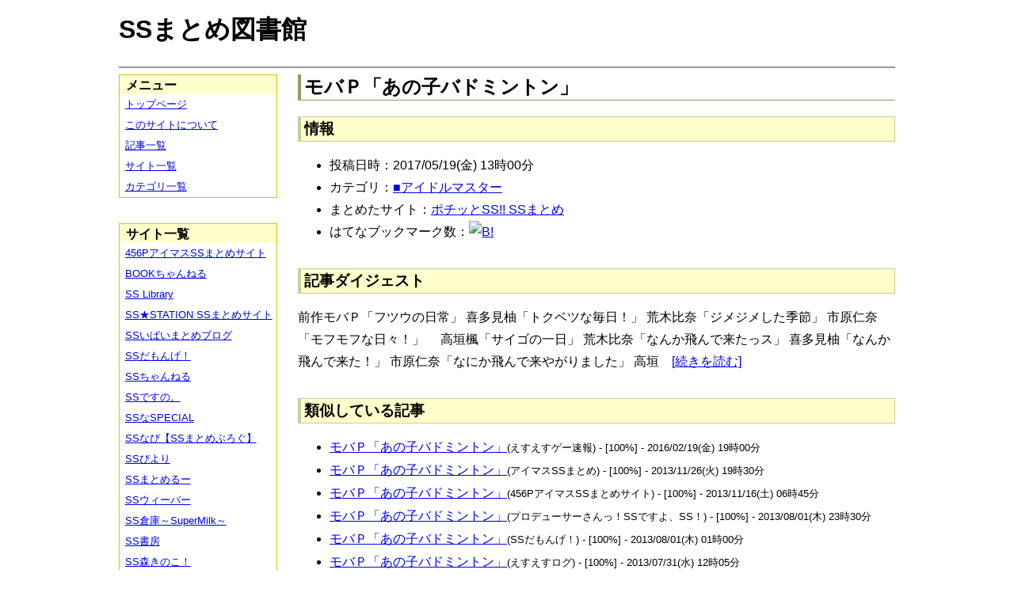

--- FILE ---
content_type: text/html; charset=UTF-8
request_url: https://ssmlib.x0.com/?m=a&id=http%3A%2F%2Fpotittoss.blog.jp%2Farchives%2F1065892101.html
body_size: 23504
content:
<!DOCTYPE HTML>
<html lang="ja">
<head>
<meta charset="utf-8">
<title>モバＰ「あの子バドミントン」 - SSまとめ図書館</title>

<!-- IEでHTML5を使うための指定 -->
<!--[if lt IE 9]>
<script src="https://oss.maxcdn.com/html5shiv/3.7.2/html5shiv.min.js"></script>
<![endif]-->

<link rel="alternate" type="application/rss+xml" href="http://ssmlib.x0.com/?xml">

<link rel="stylesheet" href="normalize.css" type="text/css">
<link rel="stylesheet" href="default.css" type="text/css">



<script type="text/javascript">

  var _gaq = _gaq || [];
  _gaq.push(['_setAccount', 'UA-20797054-5']);
  _gaq.push(['_trackPageview']);

  (function() {
    var ga = document.createElement('script'); ga.type = 'text/javascript'; ga.async = true;
    ga.src = ('https:' == document.location.protocol ? 'https://ssl' : 'http://www') + '.google-analytics.com/ga.js';
    var s = document.getElementsByTagName('script')[0]; s.parentNode.insertBefore(ga, s);
  })();

</script>

</head>

<body>
<div id="page" data-role="page">

<!-- ヘッダ部 -->
<header data-role="header">

<div id="logo">
<h1>SSまとめ図書館</h1>
</div>

<div id="pagetop-ad">
<!-- i-mobile for PC client script -->
<script type="text/javascript">
	imobile_pid = "14744";
	imobile_asid = "112145";
	imobile_width = 468;
	imobile_height = 60;
</script>
<script type="text/javascript" src="http://spdeliver.i-mobile.co.jp/script/ads.js?20101001"></script>
</div>

</header>

<!-- メインコンテンツ -->
<article data-role="content">
<h2>モバＰ「あの子バドミントン」</h2>

<section><h3>情報</h3><ul><li>投稿日時：2017/05/19(金) 13時00分</li><li>カテゴリ：<a href="./?m=l&amp;cf=%E2%96%A0%E3%82%A2%E3%82%A4%E3%83%89%E3%83%AB%E3%83%9E%E3%82%B9%E3%82%BF%E3%83%BC" title="■アイドルマスターの記事一覧" class="highlight">■アイドルマスター</a></li><li>まとめたサイト：<a href="./?m=l&amp;sf=%E3%83%9D%E3%83%81%E3%83%83%E3%81%A8SS%21%21+SS%E3%81%BE%E3%81%A8%E3%82%81" title="ポチッとSS!! SSまとめの記事一覧" class="highlight">ポチッとSS!! SSまとめ</a></li><li>はてなブックマーク数：<a href="http://b.hatena.ne.jp/entry/http://potittoss.blog.jp/archives/1065892101.html"><img src="http://b.hatena.ne.jp/entry/image/large/http://potittoss.blog.jp/archives/1065892101.html" alt="B!" style="border:none;"></a></li></ul></section><section><h3>記事ダイジェスト</h3><p>前作モバＰ「フツウの日常」  喜多見柚「トクベツな毎日！」  荒木比奈「ジメジメした季節」  市原仁奈「モフモフな日々！」　  高垣楓「サイゴの一日」  荒木比奈「なんか飛んで来たっス」  喜多見柚「なんか飛んで来た！」  市原仁奈「なにか飛んで来やがりました」  高垣　<a href="http://potittoss.blog.jp/archives/1065892101.html" title="モバＰ「あの子バドミントン」" target="_blank">[続きを読む]</a></p></section><section><h3>類似している記事</h3><ul><li><a href="./?m=a&amp;id=http%3A%2F%2Fblog.livedoor.jp%2Fh616r825%2Farchives%2F46873972.html" title="モバＰ「あの子バドミントン」" class="highlight">モバＰ「あの子バドミントン」</a><span style="font-size:smaller;">(えすえすゲー速報) - [100%] - 2016/02/19(金) 19時00分</span></li><li><a href="./?m=a&amp;id=http%3A%2F%2Fss-imas.blog.jp%2Farchives%2F1244300.html" title="モバＰ「あの子バドミントン」" class="highlight">モバＰ「あの子バドミントン」</a><span style="font-size:smaller;">(アイマスSSまとめ) - [100%] - 2013/11/26(火) 19時30分</span></li><li><a href="./?m=a&amp;id=http%3A%2F%2F456p.doorblog.jp%2Farchives%2F34109896.html" title="モバＰ「あの子バドミントン」" class="highlight">モバＰ「あの子バドミントン」</a><span style="font-size:smaller;">(456PアイマスSSまとめサイト) - [100%] - 2013/11/16(土) 06時45分</span></li><li><a href="./?m=a&amp;id=http%3A%2F%2Fssimas.blog.fc2.com%2Fblog-entry-2297.html" title="モバＰ「あの子バドミントン」" class="highlight">モバＰ「あの子バドミントン」</a><span style="font-size:smaller;">(プロデューサーさんっ！SSですよ、SS！) - [100%] - 2013/08/01(木) 23時30分</span></li><li><a href="./?m=a&amp;id=http%3A%2F%2Fnewscrap-ss.doorblog.jp%2Farchives%2F31106928.html" title="モバＰ「あの子バドミントン」" class="highlight">モバＰ「あの子バドミントン」</a><span style="font-size:smaller;">(SSだもんげ！) - [100%] - 2013/08/01(木) 01時00分</span></li><li><a href="./?m=a&amp;id=http%3A%2F%2Fs2-log.com%2Farchives%2F31065089.html" title="モバＰ「あの子バドミントン」" class="highlight">モバＰ「あの子バドミントン」</a><span style="font-size:smaller;">(えすえすログ) - [100%] - 2013/07/31(水) 12時05分</span></li><li><a href="./?m=a&amp;id=http%3A%2F%2Fssbiyori.blog.fc2.com%2Fblog-entry-1363.html" title="モバＰ「あの子バドミントン」" class="highlight">モバＰ「あの子バドミントン」</a><span style="font-size:smaller;">(SSびより) - [100%] - 2013/07/31(水) 08時55分</span></li><li><a href="./?m=a&amp;id=http%3A%2F%2Fblog.livedoor.jp%2Fh616r825%2Farchives%2F48458999.html" title="モバＰ「超攻速ウサミンロボ」" class="highlight">モバＰ「超攻速ウサミンロボ」</a><span style="font-size:smaller;">(えすえすゲー速報) - [50%] - 2016/09/16(金) 17時00分</span></li><li><a href="./?m=a&amp;id=http%3A%2F%2Fss-navi.com%2Fblog-entry-6146.html" title="モバＰ「俺の子供だってよ」" class="highlight">モバＰ「俺の子供だってよ」</a><span style="font-size:smaller;">(SSなび【SSまとめぶろぐ】) - [50%] - 2016/06/26(日) 21時02分</span></li><li><a href="./?m=a&amp;id=http%3A%2F%2Fssbiyori.blog.fc2.com%2Fblog-entry-8636.html" title="モバＰ「俺の子供だってよ」" class="highlight">モバＰ「俺の子供だってよ」</a><span style="font-size:smaller;">(SSびより) - [50%] - 2015/05/23(土) 22時25分</span></li><li><a href="./?m=a&amp;id=http%3A%2F%2F456p.doorblog.jp%2Farchives%2F43927486.html" title="モバＰ「俺の子供だってよ」" class="highlight">モバＰ「俺の子供だってよ」</a><span style="font-size:smaller;">(456PアイマスSSまとめサイト) - [50%] - 2015/05/08(金) 11時00分</span></li><li><a href="./?m=a&amp;id=http%3A%2F%2Famnesiataizen.blog.fc2.com%2Fblog-entry-5097.html" title="モバＰ「俺の子供だってよ」" class="highlight">モバＰ「俺の子供だってよ」</a><span style="font-size:smaller;">(アムネジアｓｓまとめ速報) - [50%] - 2015/05/06(水) 23時00分</span></li><li><a href="./?m=a&amp;id=http%3A%2F%2Fss-station.2chblog.jp%2Farchives%2F44548411.html" title="モバＰ「俺の子供だってよ」" class="highlight">モバＰ「俺の子供だってよ」</a><span style="font-size:smaller;">(SS★STATION SSまとめサイト) - [50%] - 2015/05/01(金) 23時15分</span></li><li><a href="./?m=a&amp;id=http%3A%2F%2Fssimas.blog.fc2.com%2Fblog-entry-4697.html" title="モバＰ「俺の子供だってよ」" class="highlight">モバＰ「俺の子供だってよ」</a><span style="font-size:smaller;">(プロデューサーさんっ！SSですよ、SS！) - [50%] - 2015/05/01(金) 22時00分</span></li><li><a href="./?m=a&amp;id=http%3A%2F%2Fmorikinoko.com%2Farchives%2F52027141.html" title="モバＰ「俺の子供だってよ」" class="highlight">モバＰ「俺の子供だってよ」</a><span style="font-size:smaller;">(SS森きのこ！) - [50%] - 2015/04/30(木) 23時25分</span></li><li><a href="./?m=a&amp;id=http%3A%2F%2Fpotittoss.blog.jp%2Farchives%2F1025972446.html" title="モバＰ「俺の子供だってよ」" class="highlight">モバＰ「俺の子供だってよ」</a><span style="font-size:smaller;">(ポチッとSS!! SSまとめ) - [50%] - 2015/04/30(木) 23時10分</span></li><li><a href="./?m=a&amp;id=http%3A%2F%2Fssdesuno.blog.fc2.com%2Fblog-entry-19929.html" title="モバＰ「俺の子供だってよ」" class="highlight">モバＰ「俺の子供だってよ」</a><span style="font-size:smaller;">(SSですの。) - [50%] - 2015/04/30(木) 22時43分</span></li><li><a href="./?m=a&amp;id=http%3A%2F%2Fss-imas.blog.jp%2Farchives%2F15648097.html" title="モバＰ「ウサミンと亀」" class="highlight">モバＰ「ウサミンと亀」</a><span style="font-size:smaller;">(アイマスSSまとめ) - [50%] - 2014/10/28(火) 08時30分</span></li><li><a href="./?m=a&amp;id=http%3A%2F%2Fssbiyori.blog.fc2.com%2Fblog-entry-6106.html" title="モバＰ「ウサミンと亀」" class="highlight">モバＰ「ウサミンと亀」</a><span style="font-size:smaller;">(SSびより) - [50%] - 2014/10/18(土) 17時55分</span></li><li><a href="./?m=a&amp;id=http%3A%2F%2Fssimas.blog.fc2.com%2Fblog-entry-3931.html" title="モバＰ「ウサミンと亀」" class="highlight">モバＰ「ウサミンと亀」</a><span style="font-size:smaller;">(プロデューサーさんっ！SSですよ、SS！) - [50%] - 2014/10/18(土) 10時37分</span></li><li><a href="./?m=a&amp;id=http%3A%2F%2Fpotittoss.blog.jp%2Farchives%2F1011714656.html" title="モバＰ「ウサミンと亀」" class="highlight">モバＰ「ウサミンと亀」</a><span style="font-size:smaller;">(ポチッとSS!! SSまとめ) - [50%] - 2014/10/18(土) 00時00分</span></li><li><a href="./?m=a&amp;id=http%3A%2F%2Fs2-log.com%2Farchives%2F41404214.html" title="モバＰ「ウサミンと亀」" class="highlight">モバＰ「ウサミンと亀」</a><span style="font-size:smaller;">(えすえすログ) - [50%] - 2014/10/17(金) 23時05分</span></li><li><a href="./?m=a&amp;id=http%3A%2F%2Fssdesuno.blog.fc2.com%2Fblog-entry-11644.html" title="モバＰ「ウサミンと亀」" class="highlight">モバＰ「ウサミンと亀」</a><span style="font-size:smaller;">(SSですの。) - [50%] - 2014/10/17(金) 19時45分</span></li><li><a href="./?m=a&amp;id=http%3A%2F%2Fssbiyori.blog.fc2.com%2Fblog-entry-4778.html" title="モバＰ「超攻速ウサミンロボ」" class="highlight">モバＰ「超攻速ウサミンロボ」</a><span style="font-size:smaller;">(SSびより) - [50%] - 2014/06/30(月) 19時55分</span></li><li><a href="./?m=a&amp;id=http%3A%2F%2Fssimas.blog.fc2.com%2Fblog-entry-2501.html" title="モバＰ「超攻速ウサミンロボ」" class="highlight">モバＰ「超攻速ウサミンロボ」</a><span style="font-size:smaller;">(プロデューサーさんっ！SSですよ、SS！) - [50%] - 2013/09/24(火) 19時00分</span></li></ul></section>
<div class="article-ad">
<!-- i-mobile for PC client script -->
<script type="text/javascript">
    imobile_pid = "14744"; 
    imobile_asid = "183262"; 
    imobile_width = 300; 
    imobile_height = 250;
</script>
<script type="text/javascript" src="http://spdeliver.i-mobile.co.jp/script/ads.js?20101001"></script>
</div>
<div class="article-ad">
<!-- i-mobile for PC client script -->
<script type="text/javascript">
    imobile_pid = "14744"; 
    imobile_asid = "183262"; 
    imobile_width = 300; 
    imobile_height = 250;
</script>
<script type="text/javascript" src="http://spdeliver.i-mobile.co.jp/script/ads.js?20101001"></script>
</div>

</article>

<aside data-role="content">

<section>
<h1>メニュー</h1>
<ul class="linklist" data-role="listview">
	<li><a href="." title="トップページ">トップページ</a></li>
	<li><a href="./?m=i" title="このサイトについて">このサイトについて</a></li>
	<li><a href="./?m=l" title="記事一覧">記事一覧</a></li>
	<li><a href="./?m=s" title="サイト一覧">サイト一覧</a></li>
	<li><a href="./?m=c" title="カテゴリ一覧">カテゴリ一覧</a></li>
</ul>
</section>

<section>
<h1>サイト一覧</h1>
<ul class="linklist" data-role="listview">
<li><a href="./?m=l&amp;sf=456P%E3%82%A2%E3%82%A4%E3%83%9E%E3%82%B9SS%E3%81%BE%E3%81%A8%E3%82%81%E3%82%B5%E3%82%A4%E3%83%88" title="456PアイマスSSまとめサイトの記事一覧" class="highlight">456PアイマスSSまとめサイト</a></li><li><a href="./?m=l&amp;sf=BOOK%E3%81%A1%E3%82%83%E3%82%93%E3%81%AD%E3%82%8B" title="BOOKちゃんねるの記事一覧" class="highlight">BOOKちゃんねる</a></li><li><a href="./?m=l&amp;sf=SS+Library" title="SS Libraryの記事一覧" class="highlight">SS Library</a></li><li><a href="./?m=l&amp;sf=SS%E2%98%85STATION+SS%E3%81%BE%E3%81%A8%E3%82%81%E3%82%B5%E3%82%A4%E3%83%88" title="SS★STATION SSまとめサイトの記事一覧" class="highlight">SS★STATION SSまとめサイト</a></li><li><a href="./?m=l&amp;sf=SS%E3%81%84%E3%81%B1%E3%81%84%E3%81%BE%E3%81%A8%E3%82%81%E3%83%96%E3%83%AD%E3%82%B0" title="SSいぱいまとめブログの記事一覧" class="highlight">SSいぱいまとめブログ</a></li><li><a href="./?m=l&amp;sf=SS%E3%81%A0%E3%82%82%E3%82%93%E3%81%92%EF%BC%81" title="SSだもんげ！の記事一覧" class="highlight">SSだもんげ！</a></li><li><a href="./?m=l&amp;sf=SS%E3%81%A1%E3%82%83%E3%82%93%E3%81%AD%E3%82%8B" title="SSちゃんねるの記事一覧" class="highlight">SSちゃんねる</a></li><li><a href="./?m=l&amp;sf=SS%E3%81%A7%E3%81%99%E3%81%AE%E3%80%82" title="SSですの。の記事一覧" class="highlight">SSですの。</a></li><li><a href="./?m=l&amp;sf=SS%E3%81%AASPECIAL" title="SSなSPECIALの記事一覧" class="highlight">SSなSPECIAL</a></li><li><a href="./?m=l&amp;sf=SS%E3%81%AA%E3%81%B3%E3%80%90SS%E3%81%BE%E3%81%A8%E3%82%81%E3%81%B6%E3%82%8D%E3%81%90%E3%80%91" title="SSなび【SSまとめぶろぐ】の記事一覧" class="highlight">SSなび【SSまとめぶろぐ】</a></li><li><a href="./?m=l&amp;sf=SS%E3%81%B3%E3%82%88%E3%82%8A" title="SSびよりの記事一覧" class="highlight">SSびより</a></li><li><a href="./?m=l&amp;sf=SS%E3%81%BE%E3%81%A8%E3%82%81%E3%82%8B%E3%83%BC" title="SSまとめるーの記事一覧" class="highlight">SSまとめるー</a></li><li><a href="./?m=l&amp;sf=SS%E3%82%A6%E3%82%A3%E3%83%BC%E3%83%90%E3%83%BC" title="SSウィーバーの記事一覧" class="highlight">SSウィーバー</a></li><li><a href="./?m=l&amp;sf=SS%E5%80%89%E5%BA%AB%EF%BD%9ESuperMilk%EF%BD%9E" title="SS倉庫～SuperMilk～の記事一覧" class="highlight">SS倉庫～SuperMilk～</a></li><li><a href="./?m=l&amp;sf=SS%E6%9B%B8%E6%88%BF" title="SS書房の記事一覧" class="highlight">SS書房</a></li><li><a href="./?m=l&amp;sf=SS%E6%A3%AE%E3%81%8D%E3%81%AE%E3%81%93%EF%BC%81" title="SS森きのこ！の記事一覧" class="highlight">SS森きのこ！</a></li><li><a href="./?m=l&amp;sf=SS%E6%B7%B1%E5%A4%9CVIP%E5%AE%8C%E7%B5%90%E3%82%B9%E3%83%AC%E3%81%BE%E3%81%A8%E3%82%81%E4%BF%9D%E7%AE%A1%E5%BA%AB" title="SS深夜VIP完結スレまとめ保管庫の記事一覧" class="highlight">SS深夜VIP完結スレまとめ保管庫</a></li><li><a href="./?m=l&amp;sf=SS%E9%80%9F%E5%A0%B1" title="SS速報の記事一覧" class="highlight">SS速報</a></li><li><a href="./?m=l&amp;sf=VIP%E3%81%A8SS" title="VIPとSSの記事一覧" class="highlight">VIPとSS</a></li><li><a href="./?m=l&amp;sf=VIP%E3%81%AESS" title="VIPのSSの記事一覧" class="highlight">VIPのSS</a></li><li><a href="./?m=l&amp;sf=%E3%80%90SS%E5%AE%9D%E5%BA%AB%E3%80%91%E3%81%BF%E3%82%93%E3%81%AA%E3%81%AE%E6%9A%87%E3%81%A4%E3%81%B6%E3%81%97" title="【SS宝庫】みんなの暇つぶしの記事一覧" class="highlight">【SS宝庫】みんなの暇つぶし</a></li><li><a href="./?m=l&amp;sf=%E3%80%90%E7%A6%81%E6%9B%B8%E7%9B%AE%E9%8C%B2%E3%80%91%E3%80%8C%E3%81%A8%E3%81%82%E3%82%8B%E3%82%B7%E3%83%AA%E3%83%BC%E3%82%BASS%E7%B7%8F%E5%90%88%E3%82%B9%E3%83%AC%E3%81%BE%E3%81%A8%E3%82%81%E3%80%8D%E3%80%90%E8%B6%85%E9%9B%BB%E7%A3%81%E7%A0%B2%E3%80%91" title="【禁書目録】「とあるシリーズSS総合スレまとめ」【超電磁砲】の記事一覧" class="highlight">【禁書目録】「とあるシリーズSS総合スレまとめ」【超電磁砲】</a></li><li><a href="./?m=l&amp;sf=%E3%81%82%E3%82%84%E3%82%81%E9%80%9F%E5%A0%B1" title="あやめ速報の記事一覧" class="highlight">あやめ速報</a></li><li><a href="./?m=l&amp;sf=%E3%81%82%E3%82%93%E3%81%8B%E3%81%91%E9%80%9F%E5%A0%B1" title="あんかけ速報の記事一覧" class="highlight">あんかけ速報</a></li><li><a href="./?m=l&amp;sf=%E3%81%88%E3%81%99%E3%81%88%E3%81%99Mode" title="えすえすModeの記事一覧" class="highlight">えすえすMode</a></li><li><a href="./?m=l&amp;sf=%E3%81%88%E3%81%99%E3%81%88%E3%81%99%E3%82%B2%E3%83%BC%E9%80%9F%E5%A0%B1" title="えすえすゲー速報の記事一覧" class="highlight">えすえすゲー速報</a></li><li><a href="./?m=l&amp;sf=%E3%81%88%E3%81%99%E3%81%88%E3%81%99%E3%83%AD%E3%82%B0" title="えすえすログの記事一覧" class="highlight">えすえすログ</a></li><li><a href="./?m=l&amp;sf=%E3%81%91%E3%81%84%E3%81%8A%E3%82%93%EF%BC%81SS%E3%81%BE%E3%81%A8%E3%82%81%E3%83%96%E3%83%AD%E3%82%B0" title="けいおん！SSまとめブログの記事一覧" class="highlight">けいおん！SSまとめブログ</a></li><li><a href="./?m=l&amp;sf=%E3%81%A8%E3%81%82%E3%82%8B%E9%AD%94%E8%A1%93%E3%81%AE%E7%A6%81%E6%9B%B8%E7%9B%AE%E9%8C%B2SS%E5%B0%82%E7%94%A8%E3%81%BE%E3%81%A8%E3%82%81%E3%83%96%E3%83%AD%E3%82%B0" title="とある魔術の禁書目録SS専用まとめブログの記事一覧" class="highlight">とある魔術の禁書目録SS専用まとめブログ</a></li><li><a href="./?m=l&amp;sf=%E3%81%B2%E3%81%A8%E3%82%88%E3%81%AB%E3%81%A1%E3%82%83%E3%82%93%E3%81%AD%E3%82%8B" title="ひとよにちゃんねるの記事一覧" class="highlight">ひとよにちゃんねる</a></li><li><a href="./?m=l&amp;sf=%E3%81%B7%E3%82%93%E5%A4%AA%E3%81%AE%E3%81%AB%E3%82%85%E3%83%BC%E3%81%99" title="ぷん太のにゅーすの記事一覧" class="highlight">ぷん太のにゅーす</a></li><li><a href="./?m=l&amp;sf=%E3%82%A2%E3%82%A4%E3%83%9E%E3%82%B9SS%E3%81%BE%E3%81%A8%E3%82%81" title="アイマスSSまとめの記事一覧" class="highlight">アイマスSSまとめ</a></li><li><a href="./?m=l&amp;sf=%E3%82%A2%E3%83%8B%E3%83%A1SS%E3%81%BE%E3%81%A8%E3%82%81%E9%80%9F%E5%A0%B1" title="アニメSSまとめ速報の記事一覧" class="highlight">アニメSSまとめ速報</a></li><li><a href="./?m=l&amp;sf=%E3%82%A2%E3%83%A0%E3%83%8D%E3%82%B8%E3%82%A2%EF%BD%93%EF%BD%93%E3%81%BE%E3%81%A8%E3%82%81%E9%80%9F%E5%A0%B1" title="アムネジアｓｓまとめ速報の記事一覧" class="highlight">アムネジアｓｓまとめ速報</a></li><li><a href="./?m=l&amp;sf=%E3%82%A4%E3%83%B3%E3%83%90%E3%83%AA%E3%82%A2%E3%83%B3%E3%83%88" title="インバリアントの記事一覧" class="highlight">インバリアント</a></li><li><a href="./?m=l&amp;sf=%E3%82%B9%E3%83%88%E3%83%A9%E3%82%A4%E3%82%AFSS" title="ストライクSSの記事一覧" class="highlight">ストライクSS</a></li><li><a href="./?m=l&amp;sf=%E3%83%97%E3%83%AD%E3%83%87%E3%83%A5%E3%83%BC%E3%82%B5%E3%83%BC%E3%81%95%E3%82%93%E3%81%A3%EF%BC%81SS%E3%81%A7%E3%81%99%E3%82%88%E3%80%81SS%EF%BC%81" title="プロデューサーさんっ！SSですよ、SS！の記事一覧" class="highlight">プロデューサーさんっ！SSですよ、SS！</a></li><li><a href="./?m=l&amp;sf=%E3%83%9B%E3%83%A9%E3%82%A4%E3%82%BE%E3%83%BC%E3%83%B3" title="ホライゾーンの記事一覧" class="highlight">ホライゾーン</a></li><li><a href="./?m=l&amp;sf=%E3%83%9D%E3%83%81%E3%83%83%E3%81%A8SS%21%21+SS%E3%81%BE%E3%81%A8%E3%82%81" title="ポチッとSS!! SSまとめの記事一覧" class="highlight">ポチッとSS!! SSまとめ</a></li><li><a href="./?m=l&amp;sf=%E4%BA%94%E6%9C%88%E9%80%9F%E5%A0%B1" title="五月速報の記事一覧" class="highlight">五月速報</a></li><li><a href="./?m=l&amp;sf=%E6%98%8E%E6%97%A5%E3%81%AB%E3%81%A4%E3%81%AA%E3%81%8C%E3%82%8BSS" title="明日につながるSSの記事一覧" class="highlight">明日につながるSS</a></li><li><a href="./?m=l&amp;sf=%E7%99%BE%E5%90%88%E3%83%81%E3%83%A3%E3%83%B3%E3%83%8D%E3%83%AB" title="百合チャンネルの記事一覧" class="highlight">百合チャンネル</a></li><li><a href="./?m=l&amp;sf=%E9%80%B2%E6%92%83%E3%81%AE%E5%B7%A8%E4%BA%BASS%E3%81%BE%E3%81%A8%E3%82%81%EF%BC%86%E3%83%80%E3%83%B3%E3%82%AC%E3%83%B3%E3%83%AD%E3%83%B3%E3%83%91SS%E3%81%BE%E3%81%A8%E3%82%81" title="進撃の巨人SSまとめ＆ダンガンロンパSSまとめの記事一覧" class="highlight">進撃の巨人SSまとめ＆ダンガンロンパSSまとめ</a></li><li><a href="./?m=l&amp;sf=%E9%81%93%E6%A5%BD%E9%80%9F%E5%A0%B1" title="道楽速報の記事一覧" class="highlight">道楽速報</a></li><li><a href="./?m=l&amp;sf=%E9%AD%94%E7%8E%8B%E3%81%A8%E5%8B%87%E8%80%85%E3%81%AE%EF%BC%B3%EF%BC%B3%E7%89%A9%E8%AA%9E" title="魔王と勇者のＳＳ物語の記事一覧" class="highlight">魔王と勇者のＳＳ物語</a></li></ul>
</section>

<section>

<div class="side-ad">
<!-- i-mobile for PC client script -->
<script type="text/javascript">
	imobile_pid = "14744";
	imobile_asid = "112148";
	imobile_width = 160;
	imobile_height = 600;
</script>
<script type="text/javascript" src="http://spdeliver.i-mobile.co.jp/script/ads.js?20101001"></script>
</div>

<div class="side-ad">
<!-- i-mobile for PC client script -->
<script type="text/javascript">
	imobile_pid = "14744";
	imobile_asid = "112148";
	imobile_width = 160;
	imobile_height = 600;
</script>
<script type="text/javascript" src="http://spdeliver.i-mobile.co.jp/script/ads.js?20101001"></script>
</div>

<div class="side-ad">
<!-- i-mobile for PC client script -->
<script type="text/javascript">
	imobile_pid = "14744";
	imobile_asid = "112148";
	imobile_width = 160;
	imobile_height = 600;
</script>
<script type="text/javascript" src="http://spdeliver.i-mobile.co.jp/script/ads.js?20101001"></script>
</div>

</section>

<section>
<h1>カウンタ</h1>
<h2>訪問者数</h2>
<ul style="list-style-type:none;padding-left:1em;font-size:smaller;margin:0;">
<li>今日：772</li>
<li>昨日：993</li>
<li>累計：2131085</li>
</ul>
<h2>表示回数</h2>
<ul style="list-style-type:none;padding-left:1em;font-size:smaller;margin:0;">
<li>今日：17660</li>
<li>昨日：32216</li>
<li>累計：58920318</li>
</ul>
</section>


<section class="i2i">
<h1>アクセスランキング</h1>

<script type="text/javascript" src="http://rc7.i2i.jp/view/index.php?00609625&js"></script>
<noscript>パーツを表示するにはJavaScriptを有効にして下さい。[AD]<a href="http://www.i2i.jp/" target="_blank">WEBパーツ</a></noscript>

<div id="i2i-15a675c9be31438acfd-wrap"><a href="http://acc.i2i.jp/" target="_blank" id="i2i-15a675c9be31438acfd-img1" ><img src="http://rc7.i2i.jp/bin/img/i2i_pr1.gif" border="0" alt="アクセス解析"></a><script type="text/javascript" src="http://rc7.i2i.jp/bin/get.x?00609625&&1"></script><noscript><a href="http://rank.i2i.jp/"><img src="http://rc7.i2i.jp/bin/img/i2i_pr2.gif" alt="アクセスランキング" border="0" /></a><div><font size=1><a href="http://acc.i2i.jp/" target="_blank">アクセス解析</a></font></div></noscript></div>

</section>

</aside>
<!-- フッタ -->
<footer data-role="footer">
	<p>Last Update : 2018/02/03 　記事数： 406008 件
	　（表示時間：1.7977 sec）<br>
	Copyright &copy; 2013 ssmlib.x0.com All Rights Reserved.</p>
</footer>

</div>
</body>
</html>
